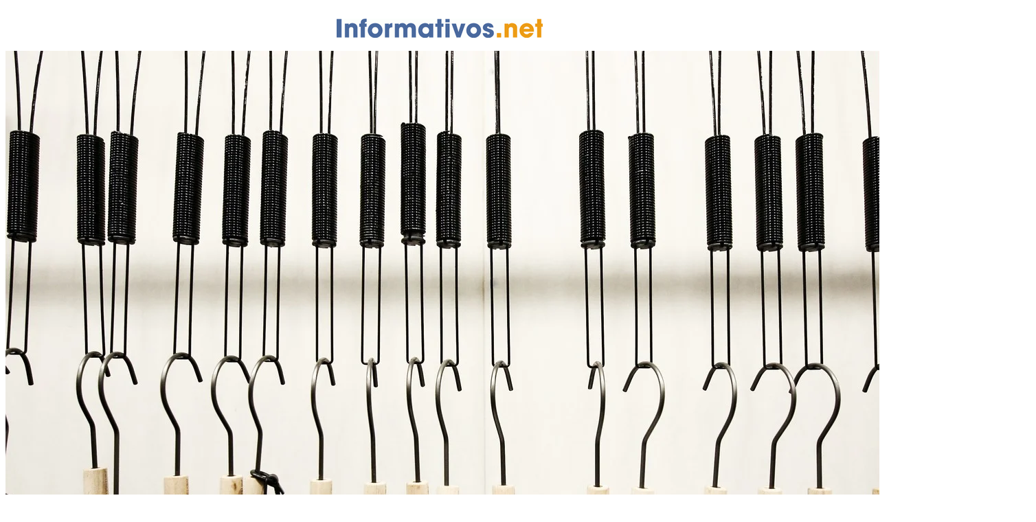

--- FILE ---
content_type: text/html
request_url: https://informativos.net/public/images/2011/0924_JBYN/IMG_2907.html
body_size: 962
content:
<!DOCTYPE html PUBLIC "-//W3C//DTD XHTML 1.0 Transitional//ES" "http://www.w3.org/TR/xhtml1/DTD/xhtml1-transitional.dtd">
<html>
<head>
<title>IMG_2907.jpgBCN22SEP011.- Espacio JNBY (Just Naturally Be Yourself) en Barcelona</title>
<meta http-equiv="Content-Type" content="text/html; charset=utf-8" />
<link rel="stylesheet" type="text/css" href="image.css" />
<script type="text/javascript">
// <![CDATA[
var windowInnerWidth;
var windowInnerHeight;

function getWindowInnerSize() {
  if (self.innerHeight) {
    windowInnerWidth  = self.innerWidth;
    windowInnerHeight = self.innerHeight;
  }
  else if (document.documentElement && document.documentElement.clientHeight) {
    windowInnerWidth  = document.documentElement.clientWidth;
    windowInnerHeight = document.documentElement.clientHeight;
  }
  else if (document.body) {
    windowInnerWidth  = document.body.clientWidth;
    windowInnerHeight = document.body.clientHeight;
  }
}

function fitWindowOnScreen(aWindow) {

  if (aWindow.outerWidth) {

    if ((aWindow.outerWidth  > screen.availWidth) ||
        (aWindow.outerHeight > screen.availHeight)) {

      lNewWidth  = Math.min(aWindow.outerWidth,  screen.availWidth);
      lNewHeight = Math.min(aWindow.outerHeight, screen.availHeight);

      aWindow.resizeTo(lNewWidth, lNewHeight);

      aWindow.moveTo((screen.availWidth - lNewWidth) / 2, (screen.availHeight - lNewHeight) / 2);

    }

  }
  else
  {

    if ((aWindow.document.body.offsetWidth  + 50  > screen.availWidth) ||
        (aWindow.document.body.offsetHeight + 200 > screen.availHeight)) {

      lOldOffsetWidth  = aWindow.document.body.offsetWidth;
      lOldOffsetHeight = aWindow.document.body.offsetHeight;

      aWindow.resizeTo(lOldOffsetWidth, lOldOffsetHeight);

      lBorderWidth  = lOldOffsetWidth  - aWindow.document.body.offsetWidth;
      lBorderHeight = lOldOffsetHeight - aWindow.document.body.offsetHeight;

      lOldHeight = lOldOffsetHeight + lBorderHeight;
      lOldWidth  = lOldOffsetWidth  + lBorderWidth;

      lNewWidth  = Math.min(lOldWidth,  screen.availWidth);
      lNewHeight = Math.min(lOldHeight, screen.availHeight);

      aWindow.resizeTo(lNewWidth, lNewHeight);

      aWindow.moveTo((screen.availWidth - lNewWidth) / 2, (screen.availHeight - lNewHeight) / 2);

    }
  }
}

function resizeWindow() {

  getWindowInnerSize();
  var lNewWindowInnerWidth = 1600

  // Get document height and width
  var lDocHeight;
  if (navigator.appName == "Netscape") { 
    lDocHeight = document.documentElement.offsetHeight;
  }
  else if (navigator.appName == "Opera") {
    lDocHeight = document.documentElement.offsetHeight;
  }
  else { // IE 7&6
    lDocHeight = document.body.offsetHeight + 2 * document.body.offsetTop;
  }

  self.resizeBy(lNewWindowInnerWidth - windowInnerWidth, lDocHeight - windowInnerHeight);

  fitWindowOnScreen(window);

  self.focus();
}

function PageLoaded() {
  document.body.style.overflow = 'auto';
  resizeWindow();

  imagepreload = new Image;
  imagepreload.src = "IMG_2908.jpg";
}

window.onload=PageLoaded;
// ]]>
</script>

</head>

<body>
<!-- BeginBannerTop -->
<table width="100%">
  <tr>
    <td align="center"><p><a href="http://www.informativos.net" target="_blank"><img src="http://www.informativos.net/logos/LogoPortada.gif" border="0" alt="Informativos.Net" title="Informativos.Net" /></a></p>
</td>
  </tr>
</table>
<!-- EndBannerTop -->







<div align="center">
<a href="javascript:window.close();"><img src="IMG_2907.jpg" alt="BCN22SEP011.- Espacio JNBY (Just Naturally Be Yourself) en Barcelona" title="BCN22SEP011.- Espacio JNBY (Just Naturally Be Yourself) en Barcelona" width="1500" height="1001" border="0" /></a>
</div>





<center><font face="Arial, Times New Roman, Verdana" size=-1>BCN22SEP011.- Espacio JNBY (Just Naturally Be Yourself) en Barcelona<br><font face="Arial, Times New Roman, Verdana" size=-2>Foto: JAE-Informativos.Net (Do not copy even with credits if not allowed)</font><br><font face="Arial, Times New Roman, Verdana" size=1>© </font><img src="http://www.informativos.net/logos/informativos_peq_100pix.png" align="absmiddle" alt="Informativos.Net"><font face="Arial, Times New Roman, Verdana" size=1> 1999-2011</font></center>


</body>
</html>